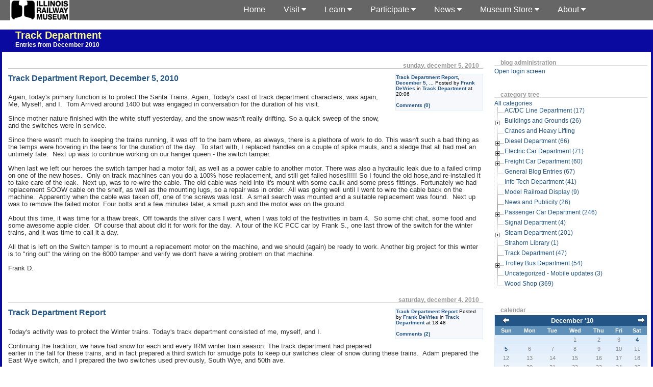

--- FILE ---
content_type: text/html; charset=UTF-8
request_url: https://www2.irm.org/blogs/archives/2010/12/C7.html
body_size: 9315
content:
<!DOCTYPE html PUBLIC "-//W3C//DTD XHTML 1.0 Transitional//EN"
           "http://www.w3.org/TR/xhtml1/DTD/xhtml1-transitional.dtd">

<html xmlns="http://www.w3.org/1999/xhtml" xml:lang="en" lang="en">
<head>
    <title>Track Department  - Entries from December 2010</title>
    <meta http-equiv="Content-Type" content="text/html; charset=UTF-8" />
    <!-- meta name="Powered-By" content="Serendipity v.1.3.1" /-->
    <meta property="og:url" content="http://www2.irm.org/blogs/archives/814-Track-Department-Report.html" />
    <meta property="og:type" content="article" />
    <meta property="fb:app_id" content="130456350832522" />
    <meta property="og:title" content="Track Department Report - Entries from December 2010" />
    <meta property="og:image" content="http://www2.irm.org/images/IRMlogo-blog.jpg" />
    <meta name="viewport" content="width=device-width, initial-scale=1">
    <link rel="stylesheet" href="https://cdnjs.cloudflare.com/ajax/libs/font-awesome/4.7.0/css/font-awesome.min.css">
    <link rel="stylesheet" type="text/css" href="https://www2.irm.org/blogs/serendipity.css" />
    <link rel="alternate"  type="application/rss+xml" title="Illinois Railway Museum Blog RSS feed" href="https://www2.irm.org/blogs/feeds/index.rss2" />
    <link rel="alternate"  type="application/x.atom+xml"  title="Illinois Railway Museum Blog Atom feed"  href="https://www2.irm.org/blogs/feeds/atom.xml" />


</head>

<body>


<table border=0 cellpadding=0 cellspacing=0 width=100% bgcolor=#666><tr>
<td width=20><img src=/images/cleardot.gif width=20></td>
<td width=116><a href=https://www.irm.org/ title="IRM Home Page"><img src=/images/IRMlogo-bw-s.gif width=116 height=40 border=0 alt="Illinois Railway Museum Home Page"></a></td>
<td valign=top width=90%>
<div class="navbar">
  <div class="dropdown">
    <button class="dropbtn">About <i class="fa fa-caret-down"></i></button>
    <div class="dropdown-content">
      <a href="https://www.irm.org/mission/">Mission</a>
      <a href="https://www.irm.org/who-we-are/">Who We Are</a>
      <a href="https://www.irm.org/history/">History</a>
      <a href="https://www.irm.org/press-page/">Press Page</a>
      <a href="https://www.irm.org/contact/">Contact Us</a>
    </div>
  </div>
  <div class="dropdown">
    <button class="dropbtn">Museum Store <i class="fa fa-caret-down"></i></button>
    <div class="dropdown-content">
      <a href="https://www.irm.org/product-category/memberships/">Memberships</a>
      <a href="https://www.irm.org/product-category/gift-cards/">Gift Cards</a>
      <a href="http://www4.irm.org/irmsigns/">CTA Signs</a>
    </div>
  </div>
  <div class="dropdown">
    <button class="dropbtn">News <i class="fa fa-caret-down"></i></button>
    <div class="dropdown-content">
      <a href="https://www.irm.org/news_category/news-and-publicity/">In The News</a>
      <a href="http://www2.irm.org/blogs/">Department Blog</a>
      <a href="https://www.irm.org/projects/">Major Projects</a>
    </div>
  </div>
  <div class="dropdown">
    <button class="dropbtn">Participate <i class="fa fa-caret-down"></i></button>
    <div class="dropdown-content">
      <a href="https://www.irm.org/take-the-throttle/">Take the Throttle</a>
      <a href="https://www.irm.org/membership/">Membership</a>
      <a href="https://www.irm.org/volunteer/">Volunteer</a>
      <a href="https://www.irm.org/fundraising">Donate</a>
    </div>
  </div>
  <div class="dropdown">
    <button class="dropbtn">Learn <i class="fa fa-caret-down"></i></button>
    <div class="dropdown-content">
      <a href="https://www.irm.org/roster/index.html">Equipment Roster</a>
      <a href="https://www.irm.org/gallery/index.php">Picture Gallery</a>
      <a href="https://www.irm.org/cam/index.html">Live Webcams</a>
      <a href="https://www.irm.org/rail-wire/">Rail & Wire</a>
      <a href="https://www.irm.org/libraries/">Libraries</a>
    </div>
  </div>
  <div class="dropdown">
    <button class="dropbtn">Visit <i class="fa fa-caret-down"></i></button>
    <div class="dropdown-content">
      <a href="https://www.irm.org/hours-admission/">Hours/Admission</a>
      <a href="https://www.irm.org/calendar/">Calendar</a>
      <a href="https://www.irm.org/event/">Events</a>
      <a href="https://www.irm.org/what-to-see/">What To See</a>
      <a href="https://www.irm.org/what-to-do/">What To Do</a>
      <a href="https://www.irm.org/plan/">Plan Your Visit</a>
      <a href="https://www.irm.org/tour-the-museum/">Tour The Museum</a>
      <a href="https://www.irm.org/groups/">Groups</a>
      <a href="https://www.irm.org/directions/">Directions</a>
    </div>
  </div>
  <a href="https://www.irm.org">Home</a>
</div>
</td>
<td width=10% valign=top>&nbsp;</td>
<td width=10 align=right></td>
</tr></table>

<div id="wrap">
<div id="serendipity_banner"><a id="topofpage"></a>
    <h1><a class="homelink1" href="https://www2.irm.org/blogs/">Track Department</a></h1>
    <h2><a class="homelink2" href="https://www2.irm.org/blogs/">Entries from December 2010</a></h2>
</div>

<table id="mainpane">
    <tr>
        <td id="content" valign="top"><!-- CONTENT START -->

	<div class="serendipity_content_message"></div>

<!-- ENTRIES START -->
    
    	
    <div class="serendipity_Entry_Date">
                <h3 class="serendipity_date">Sunday, December  5. 2010</h3>
                </div>
<div class="serendipity_entry serendipity_entry_author_Frank-DeVries  ">

       <div class='serendipity_entryFooter'>
		            <span class="serendipity_entryIcon">
                                                    </span>
            			<a href="/blogs/archives/816-Track-Department-Report,-December-5,-2010.html">Track Department Report, December 5, ...</a> Posted by <a href="https://www2.irm.org/blogs/authors/6-Frank-DeVries">Frank DeVries</a>
                                   in <a href="https://www2.irm.org/blogs/categories/7-Track-Department">Track Department</a>                                                    at
                  20:06<br />
					                                                            <br /><a href="/blogs/comment.php?serendipity[entry_id]=816&amp;serendipity[type]=comments" onclick="window.open(this.href, 'comments', 'width=480,height=480,scrollbars=yes'); return false;">Comments (0)</a>
                                    
<!--                                                            <br /><a href="/blogs/comment.php?serendipity[entry_id]=816&amp;serendipity[type]=trackbacks" onclick="window.open(this.href, 'comments', 'width=480,height=480,scrollbars=yes'); return false;">Trackbacks (0)</a><br />
                                     -->
		
            </div>

	<h4 class="serendipity_title"><a href="/blogs/archives/816-Track-Department-Report,-December-5,-2010.html">Track Department Report, December 5, 2010</a></h4>
<div class="serendipity_entry_body">
	
Again, today's primary function is to protect the Santa Trains. Again, Today's cast of track department characters, was again, Me, Myself, and I.  Tom Arrived around 1400 but was engaged in conversation for the duration of his visit.<br /><br />Since mother nature finished with the white stuff yesterday, and the snow wasn't really drifting. So a quick sweep of the snow, and the switches were in service.<br /><br />Since there wasn't much to keeping the trains running, it was off to the barn where, as always, there is a plethora of work to do. This wasn't such a bad thing as the temps were hovering in the teens for the duration of the day.  To start with, I replaced handles on a couple of spike mauls, and a sledge that all had met an untimely fate.  Next up was to continue working on our hanger queen - the switch tamper.<br /><br />When last we left our heroes the switch tamper had a motor fail, as well as a power cable to another motor. There was also a hydraulic leak due to a failed crimp on one of the new hoses.  Only on track machines can you do a 100% hose replacement, and still get failed hoses!!!!! So I found the old hose,and re-installed it to take care of the leak.  Next up, was to re-wire the cable. The old cable was held into it's mount with some caulk and some press fittings. Fortunately we had replacement SOOW cable on the shelf, as well as the mounting lugs, so a repair was in order.  All was going well until I went to wire the cable back on the machine.  Apparently when the cable was taken off, one of the screws was lost.  A small search was mounted and a suitable replacement was found.  Next up was to remove the failed motor. Four bolts and a few minutes later, a small push and the motor was on the ground.<br /><br />About this time, it was time for a thaw break. Off towards the silver cars I went, when I was told of the festivities in barn 4.  So some chit chat, some food and some awesome apple cider.  Of course that about did it for work for the day.  A tour of the KC PCC car by Frank S., one last throw of the switch for the winter trains, and it was time to call it a day.<br /><br />All that is left on the Switch tamper is to mount a replacement motor on the machine, and we should (again) be ready to work. Another big project for this winter is to &quot;ring out&quot; the wiring on the 6000 tamper and verify we don't have a wiring problem on that machine.<br /><br />Frank D.

            
            
        </div>

        <!--
        <rdf:RDF xmlns:rdf="http://www.w3.org/1999/02/22-rdf-syntax-ns#"
                 xmlns:trackback="http://madskills.com/public/xml/rss/module/trackback/"
                 xmlns:dc="http://purl.org/dc/elements/1.1/">
        <rdf:Description
                 rdf:about="https://www2.irm.org/blogs/feeds/ei_816.rdf"
                 trackback:ping="https://www2.irm.org/blogs/comment.php?type=trackback&amp;entry_id=816"
                 dc:title="Track Department Report, December 5, 2010"
                 dc:identifier="https://www2.irm.org/blogs/archives/816-Track-Department-Report,-December-5,-2010.html" />
        </rdf:RDF>
        -->
        

        
        
        
            </div>
    	
    <div class="serendipity_Entry_Date">
                <h3 class="serendipity_date">Saturday, December  4. 2010</h3>
                </div>
<div class="serendipity_entry serendipity_entry_author_Frank-DeVries  ">

       <div class='serendipity_entryFooter'>
		            <span class="serendipity_entryIcon">
                                                    </span>
            			<a href="/blogs/archives/814-Track-Department-Report.html">Track Department Report</a> Posted by <a href="https://www2.irm.org/blogs/authors/6-Frank-DeVries">Frank DeVries</a>
                                   in <a href="https://www2.irm.org/blogs/categories/7-Track-Department">Track Department</a>                                                    at
                  18:48<br />
					                                                            <br /><a href="/blogs/comment.php?serendipity[entry_id]=814&amp;serendipity[type]=comments" onclick="window.open(this.href, 'comments', 'width=480,height=480,scrollbars=yes'); return false;">Comments (2)</a>
                                    
<!--                                                            <br /><a href="/blogs/comment.php?serendipity[entry_id]=814&amp;serendipity[type]=trackbacks" onclick="window.open(this.href, 'comments', 'width=480,height=480,scrollbars=yes'); return false;">Trackbacks (0)</a><br />
                                     -->
		
            </div>

	<h4 class="serendipity_title"><a href="/blogs/archives/814-Track-Department-Report.html">Track Department Report</a></h4>
<div class="serendipity_entry_body">
	Today's activity was to protect the Winter trains. Today's track department consisted of me, myself, and I.<br /><br />Continuing the tradition, we have had snow for each and every IRM winter train season. The track department had prepared earlier in the fall for these trains, and in fact prepared a third switch for smudge pots to keep our switches clear of snow during these trains.  Adam prepared the East Wye switch, and I prepared the two switches used previously, South Wye, and 50th ave.<br /><br />I arrived around 09:30 and it was still snowing. I loaded up a snow broom and shovel, and started work clearing switches. In about an hour and a half, I had the switches cleared of the 2 to 3 inches of snow, and the pots all lit. A quick trip to Karstens crossing to make sure the crossing wasn't iced in, and a quick lunch. Upon returning from lunch, I started to search for the clamps we use on the switch stand by Depot Street. I searched and searched without success. I figured I would do some creative engineering to get it through the day. When I arrived to hook up the battery, I pulled the end of the cable out from under the switch stand and found someone had already attached said clamps to the lamp. I hooked up the battery, then went to run an extension cord for the switch lamp at South Wye. I have no idea why one was wired for 12V and the other for 110VAC. We do need to take them down in spring and remove the wasp nests in both.<br /><br />The rest of the day was tending to the East wye switch, and keeping the pots lit. We had a couple that just did not seem to want to keep going. I wound up changing out a couple wicks and they were off to the races. The last train ran at 4PM. I made one more round to fuel the smaller pots, and put them out for the night. With no more snow in the forecast, we probably won't need the pots tomorrow.<br /><br />I will post some photos to the IRM Members page a little later. <br /><br />Frank D.

            
            
        </div>

        <!--
        <rdf:RDF xmlns:rdf="http://www.w3.org/1999/02/22-rdf-syntax-ns#"
                 xmlns:trackback="http://madskills.com/public/xml/rss/module/trackback/"
                 xmlns:dc="http://purl.org/dc/elements/1.1/">
        <rdf:Description
                 rdf:about="https://www2.irm.org/blogs/feeds/ei_814.rdf"
                 trackback:ping="https://www2.irm.org/blogs/comment.php?type=trackback&amp;entry_id=814"
                 dc:title="Track Department Report"
                 dc:identifier="https://www2.irm.org/blogs/archives/814-Track-Department-Report.html" />
        </rdf:RDF>
        -->
        

        
        
        
            </div>
    
  <div class='serendipity_pageFooter' style="text-align: center">
  					<span class="grey">&laquo; previous page</span>&#160;&#160;
			
			(Page 1 of 1, totaling 2 entries)
	
					&#160;&#160;<span class="grey">next page &raquo;</span>
			
	<br /><a href="https://www2.irm.org/blogs/">Frontpage</a>    
    </div>
<!-- ENTRIES END -->


<!-- CONTENT END --></td>
        <td id="serendipityRightSideBar" valign="top">    <div class="serendipitySideBarItem container_serendipity_superuser_plugin">
        <h3 class="serendipitySideBarTitle serendipity_superuser_plugin">Blog Administration</h3>        <div class="serendipitySideBarContent"><a href="/blogs/admin" rel="nofollow" title="Open login screen">Open login screen</a></div>
    </div>
    <div class="serendipitySideBarItem container_serendipity_plugin_category_dhtml_menu">
        <h3 class="serendipitySideBarTitle serendipity_plugin_category_dhtml_menu">Category Tree</h3>        <div class="serendipitySideBarContent"><script type="text/javascript" src="https://www2.irm.org/blogs/plugins/serendipity_plugin_category_dhtml_menu/TreeMenu.js"></script><div style="overflow: hidden;">
<script type="text/javascript">
//<![CDATA[
	objTreeMenu_1 = new TreeMenu("https://www2.irm.org/blogs/plugins/serendipity_plugin_category_dhtml_menu/img", "objTreeMenu_1", "_self", "", true, false);
	 newNode = objTreeMenu_1.addItem(new TreeNode('All categories', null, 'https://www2.irm.org/blogs/', false, true, '', '', null));
	 newNode_1 = newNode.addItem(new TreeNode('AC/DC Line Department (17)', null, '/blogs/categories/6-ACDC-Line-Department', false, true, '', '', null));
	 newNode_2 = newNode.addItem(new TreeNode('Buildings and Grounds (26)', null, '/blogs/categories/28-Buildings-and-Grounds', false, true, '', '', null));
	 newNode_2_1 = newNode_2.addItem(new TreeNode('Barn 11 Construction (13)', null, '/blogs/categories/29-Barn-11-Construction', false, true, '', '', null));
	 newNode_2_2 = newNode_2.addItem(new TreeNode('Barn 13 Construction (10)', null, '/blogs/categories/66-Barn-13-Construction', false, true, '', '', null));
	 newNode_2_3 = newNode_2.addItem(new TreeNode('Barn 14 Construction (10)', null, '/blogs/categories/60-Barn-14-Construction', false, true, '', '', null));
	 newNode_3 = newNode.addItem(new TreeNode('Cranes and Heavy Lifting', null, '/blogs/categories/67-Cranes-and-Heavy-Lifting', false, true, '', '', null));
	 newNode_4 = newNode.addItem(new TreeNode('Diesel Department (66)', null, '/blogs/categories/1-Diesel-Department', false, true, '', '', null));
	 newNode_4_1 = newNode_4.addItem(new TreeNode('Atchison, Topeka & Santa Fe 841 (5)', null, '/blogs/categories/51-Atchison,-Topeka-Santa-Fe-841', false, true, '', '', null));
	 newNode_4_2 = newNode_4.addItem(new TreeNode('Atchison, Topeka & Santa Fe 92 (1)', null, '/blogs/categories/68-Atchison,-Topeka-Santa-Fe-92', false, true, '', '', null));
	 newNode_4_3 = newNode_4.addItem(new TreeNode('Chicago, Burlington & Quincy 504 (9)', null, '/blogs/categories/17-Chicago,-Burlington-Quincy-504', false, true, '', '', null));
	 newNode_5 = newNode.addItem(new TreeNode('Electric Car Department (71)', null, '/blogs/categories/9-Electric-Car-Department', false, true, '', '', null));
	 newNode_5_1 = newNode_5.addItem(new TreeNode('Charles City Western 300 (15)', null, '/blogs/categories/16-Charles-City-Western-300', false, true, '', '', null));
	 newNode_5_2 = newNode_5.addItem(new TreeNode('Chicago Aurora & Elgin Railroad', null, '/blogs/categories/42-Chicago-Aurora-Elgin-Railroad', false, true, '', '', null));
	 newNode_5_2_1 = newNode_5_2.addItem(new TreeNode('Chicago Aurora & Elgin 319 (1)', null, '/blogs/categories/44-Chicago-Aurora-Elgin-319', false, true, '', '', null));
	 newNode_5_2_2 = newNode_5_2.addItem(new TreeNode('Chicago Aurora & Elgin 451 (3)', null, '/blogs/categories/43-Chicago-Aurora-Elgin-451', false, true, '', '', null));
	 newNode_5_3 = newNode_5.addItem(new TreeNode('Chicago North Shore & Milwaukee Railroad', null, '/blogs/categories/30-Chicago-North-Shore-Milwaukee-Railroad', false, true, '', '', null));
	 newNode_5_3_1 = newNode_5_3.addItem(new TreeNode('Chicago North Shore & Milwaukee 160 (1)', null, '/blogs/categories/32-Chicago-North-Shore-Milwaukee-160', false, true, '', '', null));
	 newNode_5_3_2 = newNode_5_3.addItem(new TreeNode('Chicago North Shore & Milwaukee 749 (6)', null, '/blogs/categories/37-Chicago-North-Shore-Milwaukee-749', false, true, '', '', null));
	 newNode_5_3_3 = newNode_5_3.addItem(new TreeNode('Chicago North Shore & Milwaukee 757 (4)', null, '/blogs/categories/31-Chicago-North-Shore-Milwaukee-757', false, true, '', '', null));
	 newNode_5_3_4 = newNode_5_3.addItem(new TreeNode('North Shore Line Electroliner (1)', null, '/blogs/categories/36-North-Shore-Line-Electroliner', false, true, '', '', null));
	 newNode_5_4 = newNode_5.addItem(new TreeNode('Chicago Transit Authority S-105 (5)', null, '/blogs/categories/10-Chicago-Transit-Authority-S-105', false, true, '', '', null));
	 newNode_5_5 = newNode_5.addItem(new TreeNode('Cleveland Transit System 4223 (32)', null, '/blogs/categories/56-Cleveland-Transit-System-4223', false, true, '', '', null));
	 newNode_5_6 = newNode_5.addItem(new TreeNode('Michigan Electric 28 (42)', null, '/blogs/categories/18-Michigan-Electric-28', false, true, '', '', null));
	 newNode_5_7 = newNode_5.addItem(new TreeNode('Milwaukee Electric Railway & Light Company (2)', null, '/blogs/categories/19-Milwaukee-Electric-Railway-Light-Company', false, true, '', '', null));
	 newNode_5_7_1 = newNode_5_7.addItem(new TreeNode('TMER&L 972 Streetcar (24)', null, '/blogs/categories/21-TMERL-972-Streetcar', false, true, '', '', null));
	 newNode_5_7_2 = newNode_5_7.addItem(new TreeNode('TMER&L L10 Locomotive (2)', null, '/blogs/categories/20-TMERL-L10-Locomotive', false, true, '', '', null));
	 newNode_5_7_3 = newNode_5_7.addItem(new TreeNode('TMER&L L4 Locomotive (13)', null, '/blogs/categories/22-TMERL-L4-Locomotive', false, true, '', '', null));
	 newNode_5_7_4 = newNode_5_7.addItem(new TreeNode('TMER&L L7 Locomotive (10)', null, '/blogs/categories/25-TMERL-L7-Locomotive', false, true, '', '', null));
	 newNode_5_8 = newNode_5.addItem(new TreeNode('Two Milwaukee Streetcars (27)', null, '/blogs/categories/52-Two-Milwaukee-Streetcars', false, true, '', '', null));
	 newNode_6 = newNode.addItem(new TreeNode('Freight Car Department (60)', null, '/blogs/categories/2-Freight-Car-Department', false, true, '', '', null));
	 newNode_6_1 = newNode_6.addItem(new TreeNode('ATSF 1400 Wood Caboose (8)', null, '/blogs/categories/15-ATSF-1400-Wood-Caboose', false, true, '', '', null));
	 newNode_6_2 = newNode_6.addItem(new TreeNode('Baltimore & Ohio 374065 Wagon Top Boxcar (16)', null, '/blogs/categories/55-Baltimore-Ohio-374065-Wagon-Top-Boxcar', false, true, '', '', null));
	 newNode_6_3 = newNode_6.addItem(new TreeNode('Chicago Great Western X 38 Russell Snow Plow (64)', null, '/blogs/categories/59-Chicago-Great-Western-X-38-Russell-Snow-Plow', false, true, '', '', null));
	 newNode_6_4 = newNode_6.addItem(new TreeNode('Completed Projects', null, '/blogs/categories/34-Completed-Projects', false, true, '', '', null));
	 newNode_6_4_1 = newNode_6_4.addItem(new TreeNode('Rock Island 19135 Transfer Caboose (6)', null, '/blogs/categories/35-Rock-Island-19135-Transfer-Caboose', false, true, '', '', null));
	 newNode_6_5 = newNode_6.addItem(new TreeNode('Great Northern 70104 Three Bay Hopper (28)', null, '/blogs/categories/4-Great-Northern-70104-Three-Bay-Hopper', false, true, '', '', null));
	 newNode_6_6 = newNode_6.addItem(new TreeNode('Great Northern X 1390 Tank Car', null, '/blogs/categories/63-Great-Northern-X-1390-Tank-Car', false, true, '', '', null));
	 newNode_6_7 = newNode_6.addItem(new TreeNode('Union Pacific 3786 Steel Caboose (21)', null, '/blogs/categories/3-Union-Pacific-3786-Steel-Caboose', false, true, '', '', null));
	 newNode_6_8 = newNode_6.addItem(new TreeNode('Union Tank Car Company 17222 Tank Car (20)', null, '/blogs/categories/27-Union-Tank-Car-Company-17222-Tank-Car', false, true, '', '', null));
	 newNode_6_9 = newNode_6.addItem(new TreeNode('URTX 26640 Insulated Boxcar (65)', null, '/blogs/categories/24-URTX-26640-Insulated-Boxcar', false, true, '', '', null));
	 newNode_7 = newNode.addItem(new TreeNode('General Blog Entries (67)', null, '/blogs/categories/54-General-Blog-Entries', false, true, '', '', null));
	 newNode_8 = newNode.addItem(new TreeNode('Info Tech Department (41)', null, '/blogs/categories/5-Info-Tech-Department', false, true, '', '', null));
	 newNode_9 = newNode.addItem(new TreeNode('Model Railroad Display (9)', null, '/blogs/categories/58-Model-Railroad-Display', false, true, '', '', null));
	 newNode_10 = newNode.addItem(new TreeNode('News and Publicity (26)', null, '/blogs/categories/38-News-and-Publicity', false, true, '', '', null));
	 newNode_11 = newNode.addItem(new TreeNode('Passenger Car Department (246)', null, '/blogs/categories/13-Passenger-Car-Department', false, true, '', '', null));
	 newNode_11_1 = newNode_11.addItem(new TreeNode(' Milwaukee X-5000', null, '/blogs/categories/79-Milwaukee-X-5000', false, true, '', '', null));
	 newNode_11_2 = newNode_11.addItem(new TreeNode('California Zephyr Silver Pony (13)', null, '/blogs/categories/50-California-Zephyr-Silver-Pony', false, true, '', '', null));
	 newNode_11_3 = newNode_11.addItem(new TreeNode('CBQ Olympus (3)', null, '/blogs/categories/47-CBQ-Olympus', false, true, '', '', null));
	 newNode_11_4 = newNode_11.addItem(new TreeNode('Dover Strait (3)', null, '/blogs/categories/82-Dover-Strait', false, true, '', '', null));
	 newNode_11_5 = newNode_11.addItem(new TreeNode('Ely (4)', null, '/blogs/categories/61-Ely', false, true, '', '', null));
	 newNode_11_6 = newNode_11.addItem(new TreeNode('GB&W 109 (1)', null, '/blogs/categories/71-GBW-109', false, true, '', '', null));
	 newNode_11_7 = newNode_11.addItem(new TreeNode('Great Northern John McLoughlin (12)', null, '/blogs/categories/57-Great-Northern-John-McLoughlin', false, true, '', '', null));
	 newNode_11_8 = newNode_11.addItem(new TreeNode('IC 3345 (8)', null, '/blogs/categories/70-IC-3345', false, true, '', '', null));
	 newNode_11_9 = newNode_11.addItem(new TreeNode('Milwaukee Road 649 (7)', null, '/blogs/categories/76-Milwaukee-Road-649', false, true, '', '', null));
	 newNode_11_10 = newNode_11.addItem(new TreeNode('Mt Harvard (15)', null, '/blogs/categories/69-Mt-Harvard', false, true, '', '', null));
	 newNode_11_11 = newNode_11.addItem(new TreeNode('New York Central - DOVER STRAIT (24)', null, '/blogs/categories/33-New-York-Central-DOVER-STRAIT', false, true, '', '', null));
	 newNode_11_12 = newNode_11.addItem(new TreeNode('Pawnee (2)', null, '/blogs/categories/83-Pawnee', false, true, '', '', null));
	 newNode_11_13 = newNode_11.addItem(new TreeNode('RDC 9933 (2)', null, '/blogs/categories/39-RDC-9933', false, true, '', '', null));
	 newNode_11_14 = newNode_11.addItem(new TreeNode('Rock Island 2524 (2)', null, '/blogs/categories/80-Rock-Island-2524', false, true, '', '', null));
	 newNode_11_15 = newNode_11.addItem(new TreeNode('Rock Island 2612 (25)', null, '/blogs/categories/65-Rock-Island-2612', false, true, '', '', null));
	 newNode_11_16 = newNode_11.addItem(new TreeNode('Special Exhibits Display (4)', null, '/blogs/categories/48-Special-Exhibits-Display', false, true, '', '', null));
	 newNode_12 = newNode.addItem(new TreeNode('Signal Department (4)', null, '/blogs/categories/8-Signal-Department', false, true, '', '', null));
	 newNode_13 = newNode.addItem(new TreeNode('Steam Department (201)', null, '/blogs/categories/41-Steam-Department', false, true, '', '', null));
	 newNode_13_1 = newNode_13.addItem(new TreeNode('Shay #5 (2)', null, '/blogs/categories/75-Shay-5', false, true, '', '', null));
	 newNode_13_2 = newNode_13.addItem(new TreeNode('Union Pacific 428 (3)', null, '/blogs/categories/77-Union-Pacific-428', false, true, '', '', null));
	 newNode_14 = newNode.addItem(new TreeNode('Strahorn Library (1)', null, '/blogs/categories/45-Strahorn-Library', false, true, '', '', null));
	 newNode_15 = newNode.addItem(new TreeNode('Track Department (47)', null, '/blogs/categories/7-Track-Department', false, true, '', '', null));
	 newNode_16 = newNode.addItem(new TreeNode('Trolley Bus Department (54)', null, '/blogs/categories/23-Trolley-Bus-Department', false, true, '', '', null));
	 newNode_16_1 = newNode_16.addItem(new TreeNode('Chicago Surface Lines 84 Trolley Coach (6)', null, '/blogs/categories/26-Chicago-Surface-Lines-84-Trolley-Coach', false, true, '', '', null));
	 newNode_17 = newNode.addItem(new TreeNode('Uncategorized - Mobile updates (3)', null, '/blogs/categories/46-Uncategorized-Mobile-updates', false, true, '', '', null));
	 newNode_18 = newNode.addItem(new TreeNode('Wood Shop (369)', null, '/blogs/categories/14-Wood-Shop', false, true, '', '', null));

	objTreeMenu_1.drawMenu();
	objTreeMenu_1.writeOutput();
	objTreeMenu_1.resetBranches();
// ]]>
</script></div></div>
    </div>
    <div class="serendipitySideBarItem container_serendipity_calendar_plugin">
        <h3 class="serendipitySideBarTitle serendipity_calendar_plugin">Calendar</h3>        <div class="serendipitySideBarContent"><table style="width: 100%" cellspacing="0" cellpadding="0" class="serendipity_calendar">
    <tr>
        <td class="serendipity_calendarHeader">
            <a title="Back" href="https://www2.irm.org/blogs/archives/2010/11/C7.html"><img alt="Back" src="/blogs/templates/carl_contest/img/back.gif" width="16" height="12" style="border: 0px" /></a>
        </td>

        <td colspan="5" class="serendipity_calendarHeader" style="text-align: center; vertical-align: bottom">
            <b><a style="white-space: nowrap" href="https://www2.irm.org/blogs/archives/2010/12/C7.html">December '10</a></b>
        </td>

        <td class="serendipity_calendarHeader" style="text-align: right">
            <a title="Forward" href="https://www2.irm.org/blogs/archives/2011/01/C7.html"><img alt="Forward" src="/blogs/templates/carl_contest/img/forward.gif" width="16" height="12" style="border: 0px" /></a>
        </td>
    </tr>

    <tr>
            <td scope="col" abbr="Sunday" title="Sunday" class="serendipity_weekDayName" align="center">Sun</td>
            <td scope="col" abbr="Monday" title="Monday" class="serendipity_weekDayName" align="center">Mon</td>
            <td scope="col" abbr="Tuesday" title="Tuesday" class="serendipity_weekDayName" align="center">Tue</td>
            <td scope="col" abbr="Wednesday" title="Wednesday" class="serendipity_weekDayName" align="center">Wed</td>
            <td scope="col" abbr="Thursday" title="Thursday" class="serendipity_weekDayName" align="center">Thu</td>
            <td scope="col" abbr="Friday" title="Friday" class="serendipity_weekDayName" align="center">Fri</td>
            <td scope="col" abbr="Saturday" title="Saturday" class="serendipity_weekDayName" align="center">Sat</td>
        </tr>

            <tr class="serendipity_calendar row1">
                    <td class="serendipity_calendarDay FirstRow FirstInRow">&#160;</td>
                    <td class="serendipity_calendarDay FirstRow">&#160;</td>
                    <td class="serendipity_calendarDay FirstRow">&#160;</td>
                    <td class="serendipity_calendarDay FirstRow">1</td>
                    <td class="serendipity_calendarDay FirstRow">2</td>
                    <td class="serendipity_calendarDay FirstRow">3</td>
                    <td class="serendipity_calendarDay FirstRow LastInRow Active Link"><a href="https://www2.irm.org/blogs/archives/2010/12/04/C7.html">4</a></td>
                </tr>
            <tr class="serendipity_calendar  row2">
                    <td class="serendipity_calendarDay FirstInRow Active Link"><a href="https://www2.irm.org/blogs/archives/2010/12/05/C7.html">5</a></td>
                    <td class="serendipity_calendarDay ">6</td>
                    <td class="serendipity_calendarDay ">7</td>
                    <td class="serendipity_calendarDay ">8</td>
                    <td class="serendipity_calendarDay ">9</td>
                    <td class="serendipity_calendarDay ">10</td>
                    <td class="serendipity_calendarDay LastInRow">11</td>
                </tr>
            <tr class="serendipity_calendar  row3">
                    <td class="serendipity_calendarDay FirstInRow">12</td>
                    <td class="serendipity_calendarDay ">13</td>
                    <td class="serendipity_calendarDay ">14</td>
                    <td class="serendipity_calendarDay ">15</td>
                    <td class="serendipity_calendarDay ">16</td>
                    <td class="serendipity_calendarDay ">17</td>
                    <td class="serendipity_calendarDay LastInRow">18</td>
                </tr>
            <tr class="serendipity_calendar  row4">
                    <td class="serendipity_calendarDay FirstInRow">19</td>
                    <td class="serendipity_calendarDay ">20</td>
                    <td class="serendipity_calendarDay ">21</td>
                    <td class="serendipity_calendarDay ">22</td>
                    <td class="serendipity_calendarDay ">23</td>
                    <td class="serendipity_calendarDay ">24</td>
                    <td class="serendipity_calendarDay LastInRow">25</td>
                </tr>
            <tr class="serendipity_calendar  row5">
                    <td class="serendipity_calendarDay FirstInRow LastRow">26</td>
                    <td class="serendipity_calendarDay LastRow">27</td>
                    <td class="serendipity_calendarDay LastRow">28</td>
                    <td class="serendipity_calendarDay LastRow">29</td>
                    <td class="serendipity_calendarDay LastRow">30</td>
                    <td class="serendipity_calendarDay LastRow">31</td>
                    <td class="serendipity_calendarDay LastInRow LastRow">&#160;</td>
                </tr>
    </table></div>
    </div>
    <div class="serendipitySideBarItem container_serendipity_quicksearch_plugin">
        <h3 class="serendipitySideBarTitle serendipity_quicksearch_plugin">Quicksearch</h3>        <div class="serendipitySideBarContent"><form id="searchform" action="/blogs/index.php" method="get">
    <div>
        <input type="hidden"  name="serendipity[action]" value="search" />
        <input alt="Quicksearch" type="text"   id="serendipityQuickSearchTermField" name="serendipity[searchTerm]" size="13" />
        <input class="quicksearch_submit" type="submit" value="&gt;" alt="Quicksearch" name="serendipity[searchButton]" title="Go!" style="width: 2em;" />
    </div>
    <div id="LSResult" style="display: none;"><div id="LSShadow"></div></div>
</form>
</div>
    </div>
    <div class="serendipitySideBarItem container_serendipity_plugin_comments">
        <h3 class="serendipitySideBarTitle serendipity_plugin_comments">Comments</h3>        <div class="serendipitySideBarContent"><div class="plugin_comment_wrap"><span class="plugin_comment_author">Ethan Armitage</span> about <a class="highlight" href="https://www2.irm.org/blogs/archives/2166-A-brief-history-of-9976.html#c5975" title="A brief history of 9976">A brief history of 9976</a><br />
<span class="plugin_comment_date">Mon, 09-08-2025 08:22</span><br />
<span class="plugin_comment_body">Good job on the Burlington Nortern
9976. OK.</span><br /><br /><br />

</div><div class="plugin_comment_wrap"><span class="plugin_comment_author">Jamie Kolanowski</span> about <a class="highlight" href="https://www2.irm.org/blogs/archives/1781-New-Acquisation-What-is-CN-15444.html#c5974" title="New Acquisation: What is CN 15444?">New Acquisation: What is CN 15444?</a><br />
<span class="plugin_comment_date">Tue, 08-12-2025 12:56</span><br />
<span class="plugin_comment_body">No new news that I have heard of
thus far.</span><br /><br /><br />

</div><div class="plugin_comment_wrap"><span class="plugin_comment_author">Jamie Kolanowski</span> about <a class="highlight" href="https://www2.irm.org/blogs/archives/1074-Burlington-Northern-9908-body-work.html#c5973" title="Burlington Northern 9908 body work">Burlington Northern 9908 body work</a><br />
<span class="plugin_comment_date">Tue, 08-12-2025 12:53</span><br />
<span class="plugin_comment_body">I'll also be doing another update
on it soon. Keep en eye out for
that.</span><br /><br /><br />

</div><div class="plugin_comment_wrap"><span class="plugin_comment_author">Jamie Kolanowski</span> about <a class="highlight" href="https://www2.irm.org/blogs/archives/1074-Burlington-Northern-9908-body-work.html#c5972" title="Burlington Northern 9908 body work">Burlington Northern 9908 body work</a><br />
<span class="plugin_comment_date">Tue, 08-12-2025 12:47</span><br />
<span class="plugin_comment_body">A little work was done to it for
Diesel Days this year. You'll see
photos floating around for the
temporary short term job that was
done to make it [...]</span><br /><br /><br />

</div><div class="plugin_comment_wrap"><span class="plugin_comment_author">Johncrpenter</span> about <a class="highlight" href="https://www2.irm.org/blogs/archives/1781-New-Acquisation-What-is-CN-15444.html#c5971" title="New Acquisation: What is CN 15444?">New Acquisation: What is CN 15444?</a><br />
<span class="plugin_comment_date">Wed, 08-06-2025 13:01</span><br />
<span class="plugin_comment_body">Is steam car CN 15444 going to be
coming to museum several times it
was to be moved to muesum</span><br /><br /><br />

</div><div class="plugin_comment_wrap"><span class="plugin_comment_author">Lincoln Strickland</span> about <a class="highlight" href="https://www2.irm.org/blogs/archives/1781-New-Acquisation-What-is-CN-15444.html#c5965" title="New Acquisation: What is CN 15444?">New Acquisation: What is CN 15444?</a><br />
<span class="plugin_comment_date">Sat, 07-19-2025 18:56</span><br />
<span class="plugin_comment_body">Yeah, sadly it's still there as of
7/19/2025</span><br /><br /><br />

</div><div class="plugin_comment_wrap"><span class="plugin_comment_author">Nick</span> about <a class="highlight" href="https://www2.irm.org/blogs/archives/1074-Burlington-Northern-9908-body-work.html#c5958" title="Burlington Northern 9908 body work">Burlington Northern 9908 body work</a><br />
<span class="plugin_comment_date">Thu, 06-12-2025 19:14</span><br />
<span class="plugin_comment_body">Its been 14 years guys, where is
the unit? Like really? Did you guys
misplace it? Or are repairs taking
that long? At this point be might
we will have [...]</span><br /><br /><br />

</div><div class="plugin_comment_wrap"><span class="plugin_comment_author">Steve Smedley</span> about <a class="highlight" href="https://www2.irm.org/blogs/archives/2115-Milwaukee-Road-33C-update-3232020.html#c5953" title="Milwaukee Road 33C update 3/23/2020">Milwaukee Road 33C update 3/23/2020</a><br />
<span class="plugin_comment_date">Wed, 04-09-2025 17:40</span><br />
<span class="plugin_comment_body">Jamie
 Thanks for the update. She's gonna
shine like every thing else you
guys do!
Smeds</span><br /><br /><br />

</div><div class="plugin_comment_wrap"><span class="plugin_comment_author">James Kolanowski</span> about <a class="highlight" href="https://www2.irm.org/blogs/archives/2163-Diesel-Shop-update-352025.html#c5943" title="Diesel Shop update 3/5/2025">Diesel Shop update 3/5/2025</a><br />
<span class="plugin_comment_date">Thu, 03-06-2025 16:28</span><br />
<span class="plugin_comment_body">Yes, there is a wye. Those two have
been MU'ed on diesel days a year or
two ago.</span><br /><br /><br />

</div><div class="plugin_comment_wrap"><span class="plugin_comment_author">Joe S</span> about <a class="highlight" href="https://www2.irm.org/blogs/archives/2163-Diesel-Shop-update-352025.html#c5942" title="Diesel Shop update 3/5/2025">Diesel Shop update 3/5/2025</a><br />
<span class="plugin_comment_date">Wed, 03-05-2025 14:04</span><br />
<span class="plugin_comment_body">7009 number boards look good. Is
there a way to turn a locomotive
around at IRM? In case you ever had
a mind to connect 7009 and 6847?</span><br /><br /><br />

</div><div class="plugin_comment_wrap"><span class="plugin_comment_author">James Kolanowski</span> about <a class="highlight" href="https://www2.irm.org/blogs/archives/2153-Milwaukee-Road-33C-update.html#c5900" title="Milwaukee Road 33C update">Milwaukee Road 33C update</a><br />
<span class="plugin_comment_date">Fri, 03-29-2024 21:26</span><br />
<span class="plugin_comment_body">We're slackers and spend more time
working on the equipment in the
shop than keeping all you readers
updated. We'll work on it, but I'm
sure updates [...]</span><br /><br /><br />

</div><div class="plugin_comment_wrap"><span class="plugin_comment_author">AJ</span> about <a class="highlight" href="https://www2.irm.org/blogs/archives/2153-Milwaukee-Road-33C-update.html#c5897" title="Milwaukee Road 33C update">Milwaukee Road 33C update</a><br />
<span class="plugin_comment_date">Thu, 03-14-2024 08:02</span><br />
<span class="plugin_comment_body">What happened to the Department
Blog? It's been over 2 years and I
still regularly check for updates,
but nothing comes...</span><br /><br /><br />

</div></div>
    </div>
    <div class="serendipitySideBarItem container_serendipity_archives_plugin">
        <h3 class="serendipitySideBarTitle serendipity_archives_plugin">Archives</h3>        <div class="serendipitySideBarContent"><a href="/blogs/archives/2026/01/C7.html" title="January 2026">January 2026</a><br />
<a href="/blogs/archives/2025/12/C7.html" title="December 2025">December 2025</a><br />
<a href="/blogs/archives/2025/11/C7.html" title="November 2025">November 2025</a><br />
<a href="/blogs/index.php?frontpage">Recent...</a><br />
<a href="https://www2.irm.org/blogs/archive/C7">Older...</a>
</div>
    </div>
    <div class="serendipitySideBarItem container_serendipity_syndication_plugin">
        <h3 class="serendipitySideBarTitle serendipity_syndication_plugin">Syndicate This Blog</h3>        <div class="serendipitySideBarContent">        <div style="padding-bottom: 2px;">
            <a class="serendipity_xml_icon" href="/blogs/feeds/index.rss"><img src="/blogs/templates/carl_contest/img/xml.gif" alt="XML" style="border: 0px" /></a>
            <a href="/blogs/feeds/index.rss">RSS 0.91 feed</a>
        </div>
        <div style="padding-bottom: 2px;">
            <a class="serendipity_xml_icon" href="/blogs/feeds/index.rss1"><img src="/blogs/templates/carl_contest/img/xml.gif" alt="XML" style="border: 0px" /></a>
            <a href="/blogs/feeds/index.rss1">RSS 1.0 feed</a>
        </div>
        <div style="padding-bottom: 2px;">
            <a class="serendipity_xml_icon" href="/blogs/feeds/index.rss2"><img src="/blogs/templates/carl_contest/img/xml.gif" alt="XML" style="border: 0px" /></a>
            <a href="/blogs/feeds/index.rss2">RSS 2.0 feed</a>
        </div>
        <div style="padding-bottom: 2px;">
            <a class="serendipity_xml_icon" href="/blogs/feeds/atom10.xml"><img src="/blogs/templates/carl_contest/img/xml.gif" alt="ATOM/XML" style="border: 0px" /></a>
            <a href="/blogs/feeds/atom10.xml">ATOM 1.0 feed</a>
        </div>
</div>
    </div>
</td>
    </tr>
</table>


<div id="footer">
	<p>Powered by <a href="http://www.s9y.org">s9y</a>.</p>
</div>
</div>
</body>
</html>
